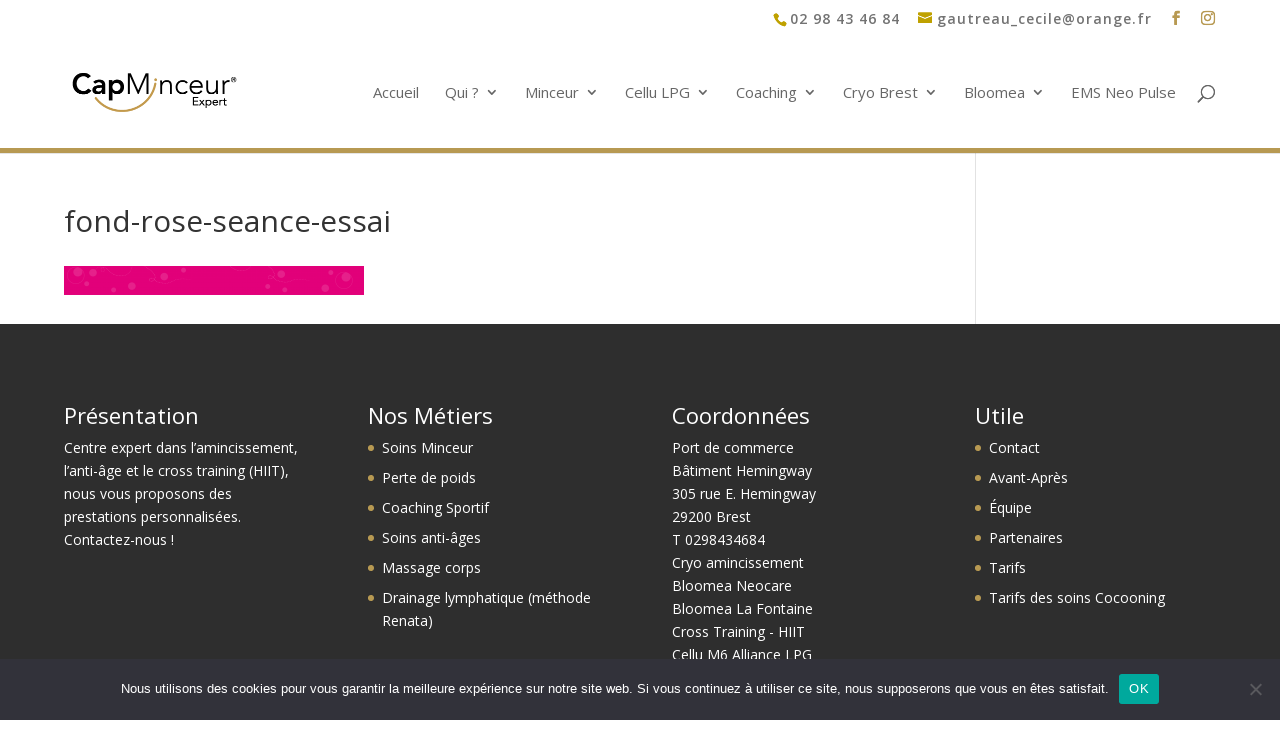

--- FILE ---
content_type: text/plain
request_url: https://www.google-analytics.com/j/collect?v=1&_v=j102&a=1777828165&t=pageview&_s=1&dl=https%3A%2F%2Fwww.cap-minceur-brest.fr%2Fpage-daccueil%2Ffond-rose-seance-essai%2F&ul=en-us%40posix&dt=fond-rose-seance-essai%20-%20cap%20minceur&sr=1280x720&vp=1280x720&_u=IEBAAEABAAAAACAAI~&jid=904264409&gjid=716025946&cid=1916691646.1768544826&tid=UA-70612438-1&_gid=953497352.1768544826&_r=1&_slc=1&z=175794473
body_size: -452
content:
2,cG-K4CD5FRB2S